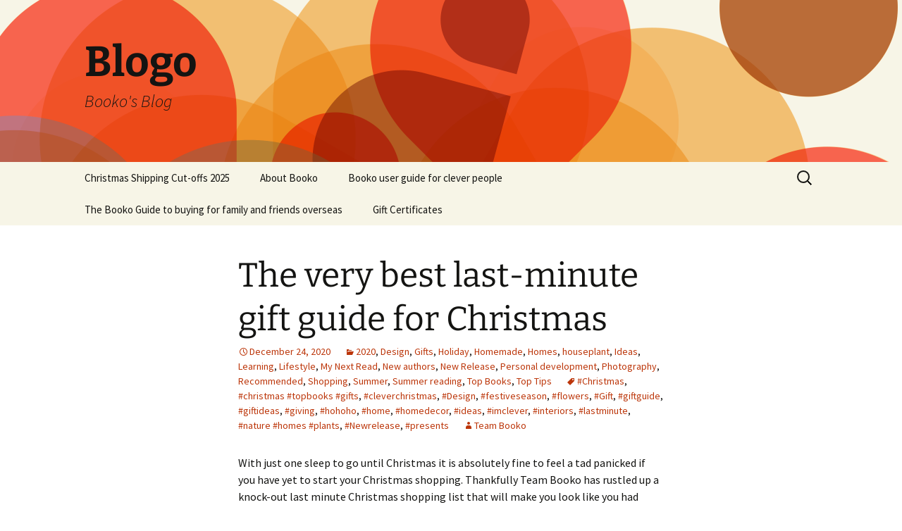

--- FILE ---
content_type: text/html; charset=UTF-8
request_url: https://blog.booko.com.au/2020/12/24/the-very-best-last-minute-gift-guide-for-christmas/
body_size: 14176
content:
<!DOCTYPE html>
<html lang="en-AU">
<head>
	<meta charset="UTF-8">
	<meta name="viewport" content="width=device-width">
	<title>The very best last-minute gift guide for Christmas | Blogo</title>
	<link rel="profile" href="https://gmpg.org/xfn/11">
	<link rel="pingback" href="https://blog.booko.com.au/xmlrpc.php">
	<meta name='robots' content='max-image-preview:large' />
	<style>img:is([sizes="auto" i], [sizes^="auto," i]) { contain-intrinsic-size: 3000px 1500px }</style>
	<link rel="alternate" type="application/rss+xml" title="Blogo &raquo; Feed" href="https://blog.booko.com.au/feed/" />
<link rel="alternate" type="application/rss+xml" title="Blogo &raquo; Comments Feed" href="https://blog.booko.com.au/comments/feed/" />
<script>
window._wpemojiSettings = {"baseUrl":"https:\/\/s.w.org\/images\/core\/emoji\/16.0.1\/72x72\/","ext":".png","svgUrl":"https:\/\/s.w.org\/images\/core\/emoji\/16.0.1\/svg\/","svgExt":".svg","source":{"concatemoji":"https:\/\/blog.booko.com.au\/wp-includes\/js\/wp-emoji-release.min.js?ver=6.8.3"}};
/*! This file is auto-generated */
!function(s,n){var o,i,e;function c(e){try{var t={supportTests:e,timestamp:(new Date).valueOf()};sessionStorage.setItem(o,JSON.stringify(t))}catch(e){}}function p(e,t,n){e.clearRect(0,0,e.canvas.width,e.canvas.height),e.fillText(t,0,0);var t=new Uint32Array(e.getImageData(0,0,e.canvas.width,e.canvas.height).data),a=(e.clearRect(0,0,e.canvas.width,e.canvas.height),e.fillText(n,0,0),new Uint32Array(e.getImageData(0,0,e.canvas.width,e.canvas.height).data));return t.every(function(e,t){return e===a[t]})}function u(e,t){e.clearRect(0,0,e.canvas.width,e.canvas.height),e.fillText(t,0,0);for(var n=e.getImageData(16,16,1,1),a=0;a<n.data.length;a++)if(0!==n.data[a])return!1;return!0}function f(e,t,n,a){switch(t){case"flag":return n(e,"\ud83c\udff3\ufe0f\u200d\u26a7\ufe0f","\ud83c\udff3\ufe0f\u200b\u26a7\ufe0f")?!1:!n(e,"\ud83c\udde8\ud83c\uddf6","\ud83c\udde8\u200b\ud83c\uddf6")&&!n(e,"\ud83c\udff4\udb40\udc67\udb40\udc62\udb40\udc65\udb40\udc6e\udb40\udc67\udb40\udc7f","\ud83c\udff4\u200b\udb40\udc67\u200b\udb40\udc62\u200b\udb40\udc65\u200b\udb40\udc6e\u200b\udb40\udc67\u200b\udb40\udc7f");case"emoji":return!a(e,"\ud83e\udedf")}return!1}function g(e,t,n,a){var r="undefined"!=typeof WorkerGlobalScope&&self instanceof WorkerGlobalScope?new OffscreenCanvas(300,150):s.createElement("canvas"),o=r.getContext("2d",{willReadFrequently:!0}),i=(o.textBaseline="top",o.font="600 32px Arial",{});return e.forEach(function(e){i[e]=t(o,e,n,a)}),i}function t(e){var t=s.createElement("script");t.src=e,t.defer=!0,s.head.appendChild(t)}"undefined"!=typeof Promise&&(o="wpEmojiSettingsSupports",i=["flag","emoji"],n.supports={everything:!0,everythingExceptFlag:!0},e=new Promise(function(e){s.addEventListener("DOMContentLoaded",e,{once:!0})}),new Promise(function(t){var n=function(){try{var e=JSON.parse(sessionStorage.getItem(o));if("object"==typeof e&&"number"==typeof e.timestamp&&(new Date).valueOf()<e.timestamp+604800&&"object"==typeof e.supportTests)return e.supportTests}catch(e){}return null}();if(!n){if("undefined"!=typeof Worker&&"undefined"!=typeof OffscreenCanvas&&"undefined"!=typeof URL&&URL.createObjectURL&&"undefined"!=typeof Blob)try{var e="postMessage("+g.toString()+"("+[JSON.stringify(i),f.toString(),p.toString(),u.toString()].join(",")+"));",a=new Blob([e],{type:"text/javascript"}),r=new Worker(URL.createObjectURL(a),{name:"wpTestEmojiSupports"});return void(r.onmessage=function(e){c(n=e.data),r.terminate(),t(n)})}catch(e){}c(n=g(i,f,p,u))}t(n)}).then(function(e){for(var t in e)n.supports[t]=e[t],n.supports.everything=n.supports.everything&&n.supports[t],"flag"!==t&&(n.supports.everythingExceptFlag=n.supports.everythingExceptFlag&&n.supports[t]);n.supports.everythingExceptFlag=n.supports.everythingExceptFlag&&!n.supports.flag,n.DOMReady=!1,n.readyCallback=function(){n.DOMReady=!0}}).then(function(){return e}).then(function(){var e;n.supports.everything||(n.readyCallback(),(e=n.source||{}).concatemoji?t(e.concatemoji):e.wpemoji&&e.twemoji&&(t(e.twemoji),t(e.wpemoji)))}))}((window,document),window._wpemojiSettings);
</script>
<style id='wp-emoji-styles-inline-css'>

	img.wp-smiley, img.emoji {
		display: inline !important;
		border: none !important;
		box-shadow: none !important;
		height: 1em !important;
		width: 1em !important;
		margin: 0 0.07em !important;
		vertical-align: -0.1em !important;
		background: none !important;
		padding: 0 !important;
	}
</style>
<link rel='stylesheet' id='wp-block-library-css' href='https://blog.booko.com.au/wp-includes/css/dist/block-library/style.min.css?ver=6.8.3' media='all' />
<style id='wp-block-library-theme-inline-css'>
.wp-block-audio :where(figcaption){color:#555;font-size:13px;text-align:center}.is-dark-theme .wp-block-audio :where(figcaption){color:#ffffffa6}.wp-block-audio{margin:0 0 1em}.wp-block-code{border:1px solid #ccc;border-radius:4px;font-family:Menlo,Consolas,monaco,monospace;padding:.8em 1em}.wp-block-embed :where(figcaption){color:#555;font-size:13px;text-align:center}.is-dark-theme .wp-block-embed :where(figcaption){color:#ffffffa6}.wp-block-embed{margin:0 0 1em}.blocks-gallery-caption{color:#555;font-size:13px;text-align:center}.is-dark-theme .blocks-gallery-caption{color:#ffffffa6}:root :where(.wp-block-image figcaption){color:#555;font-size:13px;text-align:center}.is-dark-theme :root :where(.wp-block-image figcaption){color:#ffffffa6}.wp-block-image{margin:0 0 1em}.wp-block-pullquote{border-bottom:4px solid;border-top:4px solid;color:currentColor;margin-bottom:1.75em}.wp-block-pullquote cite,.wp-block-pullquote footer,.wp-block-pullquote__citation{color:currentColor;font-size:.8125em;font-style:normal;text-transform:uppercase}.wp-block-quote{border-left:.25em solid;margin:0 0 1.75em;padding-left:1em}.wp-block-quote cite,.wp-block-quote footer{color:currentColor;font-size:.8125em;font-style:normal;position:relative}.wp-block-quote:where(.has-text-align-right){border-left:none;border-right:.25em solid;padding-left:0;padding-right:1em}.wp-block-quote:where(.has-text-align-center){border:none;padding-left:0}.wp-block-quote.is-large,.wp-block-quote.is-style-large,.wp-block-quote:where(.is-style-plain){border:none}.wp-block-search .wp-block-search__label{font-weight:700}.wp-block-search__button{border:1px solid #ccc;padding:.375em .625em}:where(.wp-block-group.has-background){padding:1.25em 2.375em}.wp-block-separator.has-css-opacity{opacity:.4}.wp-block-separator{border:none;border-bottom:2px solid;margin-left:auto;margin-right:auto}.wp-block-separator.has-alpha-channel-opacity{opacity:1}.wp-block-separator:not(.is-style-wide):not(.is-style-dots){width:100px}.wp-block-separator.has-background:not(.is-style-dots){border-bottom:none;height:1px}.wp-block-separator.has-background:not(.is-style-wide):not(.is-style-dots){height:2px}.wp-block-table{margin:0 0 1em}.wp-block-table td,.wp-block-table th{word-break:normal}.wp-block-table :where(figcaption){color:#555;font-size:13px;text-align:center}.is-dark-theme .wp-block-table :where(figcaption){color:#ffffffa6}.wp-block-video :where(figcaption){color:#555;font-size:13px;text-align:center}.is-dark-theme .wp-block-video :where(figcaption){color:#ffffffa6}.wp-block-video{margin:0 0 1em}:root :where(.wp-block-template-part.has-background){margin-bottom:0;margin-top:0;padding:1.25em 2.375em}
</style>
<style id='classic-theme-styles-inline-css'>
/*! This file is auto-generated */
.wp-block-button__link{color:#fff;background-color:#32373c;border-radius:9999px;box-shadow:none;text-decoration:none;padding:calc(.667em + 2px) calc(1.333em + 2px);font-size:1.125em}.wp-block-file__button{background:#32373c;color:#fff;text-decoration:none}
</style>
<style id='global-styles-inline-css'>
:root{--wp--preset--aspect-ratio--square: 1;--wp--preset--aspect-ratio--4-3: 4/3;--wp--preset--aspect-ratio--3-4: 3/4;--wp--preset--aspect-ratio--3-2: 3/2;--wp--preset--aspect-ratio--2-3: 2/3;--wp--preset--aspect-ratio--16-9: 16/9;--wp--preset--aspect-ratio--9-16: 9/16;--wp--preset--color--black: #000000;--wp--preset--color--cyan-bluish-gray: #abb8c3;--wp--preset--color--white: #fff;--wp--preset--color--pale-pink: #f78da7;--wp--preset--color--vivid-red: #cf2e2e;--wp--preset--color--luminous-vivid-orange: #ff6900;--wp--preset--color--luminous-vivid-amber: #fcb900;--wp--preset--color--light-green-cyan: #7bdcb5;--wp--preset--color--vivid-green-cyan: #00d084;--wp--preset--color--pale-cyan-blue: #8ed1fc;--wp--preset--color--vivid-cyan-blue: #0693e3;--wp--preset--color--vivid-purple: #9b51e0;--wp--preset--color--dark-gray: #141412;--wp--preset--color--red: #bc360a;--wp--preset--color--medium-orange: #db572f;--wp--preset--color--light-orange: #ea9629;--wp--preset--color--yellow: #fbca3c;--wp--preset--color--dark-brown: #220e10;--wp--preset--color--medium-brown: #722d19;--wp--preset--color--light-brown: #eadaa6;--wp--preset--color--beige: #e8e5ce;--wp--preset--color--off-white: #f7f5e7;--wp--preset--gradient--vivid-cyan-blue-to-vivid-purple: linear-gradient(135deg,rgba(6,147,227,1) 0%,rgb(155,81,224) 100%);--wp--preset--gradient--light-green-cyan-to-vivid-green-cyan: linear-gradient(135deg,rgb(122,220,180) 0%,rgb(0,208,130) 100%);--wp--preset--gradient--luminous-vivid-amber-to-luminous-vivid-orange: linear-gradient(135deg,rgba(252,185,0,1) 0%,rgba(255,105,0,1) 100%);--wp--preset--gradient--luminous-vivid-orange-to-vivid-red: linear-gradient(135deg,rgba(255,105,0,1) 0%,rgb(207,46,46) 100%);--wp--preset--gradient--very-light-gray-to-cyan-bluish-gray: linear-gradient(135deg,rgb(238,238,238) 0%,rgb(169,184,195) 100%);--wp--preset--gradient--cool-to-warm-spectrum: linear-gradient(135deg,rgb(74,234,220) 0%,rgb(151,120,209) 20%,rgb(207,42,186) 40%,rgb(238,44,130) 60%,rgb(251,105,98) 80%,rgb(254,248,76) 100%);--wp--preset--gradient--blush-light-purple: linear-gradient(135deg,rgb(255,206,236) 0%,rgb(152,150,240) 100%);--wp--preset--gradient--blush-bordeaux: linear-gradient(135deg,rgb(254,205,165) 0%,rgb(254,45,45) 50%,rgb(107,0,62) 100%);--wp--preset--gradient--luminous-dusk: linear-gradient(135deg,rgb(255,203,112) 0%,rgb(199,81,192) 50%,rgb(65,88,208) 100%);--wp--preset--gradient--pale-ocean: linear-gradient(135deg,rgb(255,245,203) 0%,rgb(182,227,212) 50%,rgb(51,167,181) 100%);--wp--preset--gradient--electric-grass: linear-gradient(135deg,rgb(202,248,128) 0%,rgb(113,206,126) 100%);--wp--preset--gradient--midnight: linear-gradient(135deg,rgb(2,3,129) 0%,rgb(40,116,252) 100%);--wp--preset--gradient--autumn-brown: linear-gradient(135deg, rgba(226,45,15,1) 0%, rgba(158,25,13,1) 100%);--wp--preset--gradient--sunset-yellow: linear-gradient(135deg, rgba(233,139,41,1) 0%, rgba(238,179,95,1) 100%);--wp--preset--gradient--light-sky: linear-gradient(135deg,rgba(228,228,228,1.0) 0%,rgba(208,225,252,1.0) 100%);--wp--preset--gradient--dark-sky: linear-gradient(135deg,rgba(0,0,0,1.0) 0%,rgba(56,61,69,1.0) 100%);--wp--preset--font-size--small: 13px;--wp--preset--font-size--medium: 20px;--wp--preset--font-size--large: 36px;--wp--preset--font-size--x-large: 42px;--wp--preset--spacing--20: 0.44rem;--wp--preset--spacing--30: 0.67rem;--wp--preset--spacing--40: 1rem;--wp--preset--spacing--50: 1.5rem;--wp--preset--spacing--60: 2.25rem;--wp--preset--spacing--70: 3.38rem;--wp--preset--spacing--80: 5.06rem;--wp--preset--shadow--natural: 6px 6px 9px rgba(0, 0, 0, 0.2);--wp--preset--shadow--deep: 12px 12px 50px rgba(0, 0, 0, 0.4);--wp--preset--shadow--sharp: 6px 6px 0px rgba(0, 0, 0, 0.2);--wp--preset--shadow--outlined: 6px 6px 0px -3px rgba(255, 255, 255, 1), 6px 6px rgba(0, 0, 0, 1);--wp--preset--shadow--crisp: 6px 6px 0px rgba(0, 0, 0, 1);}:where(.is-layout-flex){gap: 0.5em;}:where(.is-layout-grid){gap: 0.5em;}body .is-layout-flex{display: flex;}.is-layout-flex{flex-wrap: wrap;align-items: center;}.is-layout-flex > :is(*, div){margin: 0;}body .is-layout-grid{display: grid;}.is-layout-grid > :is(*, div){margin: 0;}:where(.wp-block-columns.is-layout-flex){gap: 2em;}:where(.wp-block-columns.is-layout-grid){gap: 2em;}:where(.wp-block-post-template.is-layout-flex){gap: 1.25em;}:where(.wp-block-post-template.is-layout-grid){gap: 1.25em;}.has-black-color{color: var(--wp--preset--color--black) !important;}.has-cyan-bluish-gray-color{color: var(--wp--preset--color--cyan-bluish-gray) !important;}.has-white-color{color: var(--wp--preset--color--white) !important;}.has-pale-pink-color{color: var(--wp--preset--color--pale-pink) !important;}.has-vivid-red-color{color: var(--wp--preset--color--vivid-red) !important;}.has-luminous-vivid-orange-color{color: var(--wp--preset--color--luminous-vivid-orange) !important;}.has-luminous-vivid-amber-color{color: var(--wp--preset--color--luminous-vivid-amber) !important;}.has-light-green-cyan-color{color: var(--wp--preset--color--light-green-cyan) !important;}.has-vivid-green-cyan-color{color: var(--wp--preset--color--vivid-green-cyan) !important;}.has-pale-cyan-blue-color{color: var(--wp--preset--color--pale-cyan-blue) !important;}.has-vivid-cyan-blue-color{color: var(--wp--preset--color--vivid-cyan-blue) !important;}.has-vivid-purple-color{color: var(--wp--preset--color--vivid-purple) !important;}.has-black-background-color{background-color: var(--wp--preset--color--black) !important;}.has-cyan-bluish-gray-background-color{background-color: var(--wp--preset--color--cyan-bluish-gray) !important;}.has-white-background-color{background-color: var(--wp--preset--color--white) !important;}.has-pale-pink-background-color{background-color: var(--wp--preset--color--pale-pink) !important;}.has-vivid-red-background-color{background-color: var(--wp--preset--color--vivid-red) !important;}.has-luminous-vivid-orange-background-color{background-color: var(--wp--preset--color--luminous-vivid-orange) !important;}.has-luminous-vivid-amber-background-color{background-color: var(--wp--preset--color--luminous-vivid-amber) !important;}.has-light-green-cyan-background-color{background-color: var(--wp--preset--color--light-green-cyan) !important;}.has-vivid-green-cyan-background-color{background-color: var(--wp--preset--color--vivid-green-cyan) !important;}.has-pale-cyan-blue-background-color{background-color: var(--wp--preset--color--pale-cyan-blue) !important;}.has-vivid-cyan-blue-background-color{background-color: var(--wp--preset--color--vivid-cyan-blue) !important;}.has-vivid-purple-background-color{background-color: var(--wp--preset--color--vivid-purple) !important;}.has-black-border-color{border-color: var(--wp--preset--color--black) !important;}.has-cyan-bluish-gray-border-color{border-color: var(--wp--preset--color--cyan-bluish-gray) !important;}.has-white-border-color{border-color: var(--wp--preset--color--white) !important;}.has-pale-pink-border-color{border-color: var(--wp--preset--color--pale-pink) !important;}.has-vivid-red-border-color{border-color: var(--wp--preset--color--vivid-red) !important;}.has-luminous-vivid-orange-border-color{border-color: var(--wp--preset--color--luminous-vivid-orange) !important;}.has-luminous-vivid-amber-border-color{border-color: var(--wp--preset--color--luminous-vivid-amber) !important;}.has-light-green-cyan-border-color{border-color: var(--wp--preset--color--light-green-cyan) !important;}.has-vivid-green-cyan-border-color{border-color: var(--wp--preset--color--vivid-green-cyan) !important;}.has-pale-cyan-blue-border-color{border-color: var(--wp--preset--color--pale-cyan-blue) !important;}.has-vivid-cyan-blue-border-color{border-color: var(--wp--preset--color--vivid-cyan-blue) !important;}.has-vivid-purple-border-color{border-color: var(--wp--preset--color--vivid-purple) !important;}.has-vivid-cyan-blue-to-vivid-purple-gradient-background{background: var(--wp--preset--gradient--vivid-cyan-blue-to-vivid-purple) !important;}.has-light-green-cyan-to-vivid-green-cyan-gradient-background{background: var(--wp--preset--gradient--light-green-cyan-to-vivid-green-cyan) !important;}.has-luminous-vivid-amber-to-luminous-vivid-orange-gradient-background{background: var(--wp--preset--gradient--luminous-vivid-amber-to-luminous-vivid-orange) !important;}.has-luminous-vivid-orange-to-vivid-red-gradient-background{background: var(--wp--preset--gradient--luminous-vivid-orange-to-vivid-red) !important;}.has-very-light-gray-to-cyan-bluish-gray-gradient-background{background: var(--wp--preset--gradient--very-light-gray-to-cyan-bluish-gray) !important;}.has-cool-to-warm-spectrum-gradient-background{background: var(--wp--preset--gradient--cool-to-warm-spectrum) !important;}.has-blush-light-purple-gradient-background{background: var(--wp--preset--gradient--blush-light-purple) !important;}.has-blush-bordeaux-gradient-background{background: var(--wp--preset--gradient--blush-bordeaux) !important;}.has-luminous-dusk-gradient-background{background: var(--wp--preset--gradient--luminous-dusk) !important;}.has-pale-ocean-gradient-background{background: var(--wp--preset--gradient--pale-ocean) !important;}.has-electric-grass-gradient-background{background: var(--wp--preset--gradient--electric-grass) !important;}.has-midnight-gradient-background{background: var(--wp--preset--gradient--midnight) !important;}.has-small-font-size{font-size: var(--wp--preset--font-size--small) !important;}.has-medium-font-size{font-size: var(--wp--preset--font-size--medium) !important;}.has-large-font-size{font-size: var(--wp--preset--font-size--large) !important;}.has-x-large-font-size{font-size: var(--wp--preset--font-size--x-large) !important;}
:where(.wp-block-post-template.is-layout-flex){gap: 1.25em;}:where(.wp-block-post-template.is-layout-grid){gap: 1.25em;}
:where(.wp-block-columns.is-layout-flex){gap: 2em;}:where(.wp-block-columns.is-layout-grid){gap: 2em;}
:root :where(.wp-block-pullquote){font-size: 1.5em;line-height: 1.6;}
</style>
<link rel='stylesheet' id='twentythirteen-fonts-css' href='https://blog.booko.com.au/wp-content/themes/twentythirteen/fonts/source-sans-pro-plus-bitter.css?ver=20230328' media='all' />
<link rel='stylesheet' id='genericons-css' href='https://blog.booko.com.au/wp-content/themes/twentythirteen/genericons/genericons.css?ver=3.0.3' media='all' />
<link rel='stylesheet' id='twentythirteen-style-css' href='https://blog.booko.com.au/wp-content/themes/twentythirteen/style.css?ver=20240716' media='all' />
<link rel='stylesheet' id='twentythirteen-block-style-css' href='https://blog.booko.com.au/wp-content/themes/twentythirteen/css/blocks.css?ver=20240520' media='all' />
<script src="https://blog.booko.com.au/wp-includes/js/jquery/jquery.min.js?ver=3.7.1" id="jquery-core-js"></script>
<script src="https://blog.booko.com.au/wp-includes/js/jquery/jquery-migrate.min.js?ver=3.4.1" id="jquery-migrate-js"></script>
<script src="https://blog.booko.com.au/wp-content/themes/twentythirteen/js/functions.js?ver=20230526" id="twentythirteen-script-js" defer data-wp-strategy="defer"></script>
<link rel="https://api.w.org/" href="https://blog.booko.com.au/wp-json/" /><link rel="alternate" title="JSON" type="application/json" href="https://blog.booko.com.au/wp-json/wp/v2/posts/7449" /><link rel="EditURI" type="application/rsd+xml" title="RSD" href="https://blog.booko.com.au/xmlrpc.php?rsd" />
<meta name="generator" content="WordPress 6.8.3" />
<link rel="canonical" href="https://blog.booko.com.au/2020/12/24/the-very-best-last-minute-gift-guide-for-christmas/" />
<link rel='shortlink' href='https://blog.booko.com.au/?p=7449' />
<link rel="alternate" title="oEmbed (JSON)" type="application/json+oembed" href="https://blog.booko.com.au/wp-json/oembed/1.0/embed?url=https%3A%2F%2Fblog.booko.com.au%2F2020%2F12%2F24%2Fthe-very-best-last-minute-gift-guide-for-christmas%2F" />
<link rel="alternate" title="oEmbed (XML)" type="text/xml+oembed" href="https://blog.booko.com.au/wp-json/oembed/1.0/embed?url=https%3A%2F%2Fblog.booko.com.au%2F2020%2F12%2F24%2Fthe-very-best-last-minute-gift-guide-for-christmas%2F&#038;format=xml" />
<link rel="alternate" type="application/feed+json" title="Blogo &raquo; JSON Feed" href="https://blog.booko.com.au/feed/json/" />
	<style type="text/css" id="twentythirteen-header-css">
		.site-header {
		background: url(https://blog.booko.com.au/wp-content/themes/twentythirteen/images/headers/circle.png) no-repeat scroll top;
		background-size: 1600px auto;
	}
	@media (max-width: 767px) {
		.site-header {
			background-size: 768px auto;
		}
	}
	@media (max-width: 359px) {
		.site-header {
			background-size: 360px auto;
		}
	}
			</style>
	<link rel="icon" href="https://blog.booko.com.au/wp-content/uploads/2017/08/cropped-favicon-32x32.png" sizes="32x32" />
<link rel="icon" href="https://blog.booko.com.au/wp-content/uploads/2017/08/cropped-favicon-192x192.png" sizes="192x192" />
<link rel="apple-touch-icon" href="https://blog.booko.com.au/wp-content/uploads/2017/08/cropped-favicon-180x180.png" />
<meta name="msapplication-TileImage" content="https://blog.booko.com.au/wp-content/uploads/2017/08/cropped-favicon-270x270.png" />
</head>

<body class="wp-singular post-template-default single single-post postid-7449 single-format-standard wp-embed-responsive wp-theme-twentythirteen">
		<div id="page" class="hfeed site">
		<header id="masthead" class="site-header">
			<a class="home-link" href="https://blog.booko.com.au/" rel="home">
				<h1 class="site-title">Blogo</h1>
				<h2 class="site-description">Booko&#039;s Blog</h2>
			</a>

			<div id="navbar" class="navbar">
				<nav id="site-navigation" class="navigation main-navigation">
					<button class="menu-toggle">Menu</button>
					<a class="screen-reader-text skip-link" href="#content">
						Skip to content					</a>
					<div id="primary-menu" class="nav-menu"><ul>
<li class="page_item page-item-10819"><a href="https://blog.booko.com.au/shipping-cutoffs-2022/">Christmas Shipping Cut-offs 2025</a></li>
<li class="page_item page-item-15"><a href="https://blog.booko.com.au/about-booko/">About Booko</a></li>
<li class="page_item page-item-4857"><a href="https://blog.booko.com.au/the-best-way-to-use-booko-a-guide-for-clever-people/">Booko user guide for clever people</a></li>
<li class="page_item page-item-1198"><a href="https://blog.booko.com.au/the-booko-guide-to-buying-for-family-and-friends-overseas/">The Booko Guide to buying for family and friends overseas</a></li>
<li class="page_item page-item-1352"><a href="https://blog.booko.com.au/gift-certificates/">Gift Certificates</a></li>
</ul></div>
					<form role="search" method="get" class="search-form" action="https://blog.booko.com.au/">
				<label>
					<span class="screen-reader-text">Search for:</span>
					<input type="search" class="search-field" placeholder="Search &hellip;" value="" name="s" />
				</label>
				<input type="submit" class="search-submit" value="Search" />
			</form>				</nav><!-- #site-navigation -->
			</div><!-- #navbar -->
		</header><!-- #masthead -->

		<div id="main" class="site-main">

	<div id="primary" class="content-area">
		<div id="content" class="site-content" role="main">

			
				
<article id="post-7449" class="post-7449 post type-post status-publish format-standard hentry category-844 category-design category-gifts category-holiday category-homemade category-homes category-houseplant category-ideas category-learning category-lifestyle category-my-next-read category-new-authors category-new-release category-self-help category-photography category-recommended category-shopping category-summer category-summer-reading category-top-books category-top-tips tag-christmas tag-christmas-topbooks-gifts tag-cleverchristmas tag-design tag-festiveseason tag-flowers tag-gift tag-giftguide tag-giftideas tag-giving tag-hohoho tag-home tag-homedecor tag-ideas tag-imclever tag-interiors tag-lastminute tag-nature-homes-plants tag-newrelease tag-presents">
	<header class="entry-header">
		
				<h1 class="entry-title">The very best last-minute gift guide for Christmas</h1>
		
		<div class="entry-meta">
			<span class="date"><a href="https://blog.booko.com.au/2020/12/24/the-very-best-last-minute-gift-guide-for-christmas/" title="Permalink to The very best last-minute gift guide for Christmas" rel="bookmark"><time class="entry-date" datetime="2020-12-24T06:06:28+10:00">December 24, 2020</time></a></span><span class="categories-links"><a href="https://blog.booko.com.au/category/2020/" rel="category tag">2020</a>, <a href="https://blog.booko.com.au/category/design/" rel="category tag">Design</a>, <a href="https://blog.booko.com.au/category/gifts/" rel="category tag">Gifts</a>, <a href="https://blog.booko.com.au/category/holiday/" rel="category tag">Holiday</a>, <a href="https://blog.booko.com.au/category/homemade/" rel="category tag">Homemade</a>, <a href="https://blog.booko.com.au/category/homes/" rel="category tag">Homes</a>, <a href="https://blog.booko.com.au/category/houseplant/" rel="category tag">houseplant</a>, <a href="https://blog.booko.com.au/category/ideas/" rel="category tag">Ideas</a>, <a href="https://blog.booko.com.au/category/learning/" rel="category tag">Learning</a>, <a href="https://blog.booko.com.au/category/self-help/lifestyle/" rel="category tag">Lifestyle</a>, <a href="https://blog.booko.com.au/category/my-next-read/" rel="category tag">My Next Read</a>, <a href="https://blog.booko.com.au/category/new-authors/" rel="category tag">New authors</a>, <a href="https://blog.booko.com.au/category/new-release/" rel="category tag">New Release</a>, <a href="https://blog.booko.com.au/category/self-help/" rel="category tag">Personal development</a>, <a href="https://blog.booko.com.au/category/photography/" rel="category tag">Photography</a>, <a href="https://blog.booko.com.au/category/recommended/" rel="category tag">Recommended</a>, <a href="https://blog.booko.com.au/category/shopping/" rel="category tag">Shopping</a>, <a href="https://blog.booko.com.au/category/summer/" rel="category tag">Summer</a>, <a href="https://blog.booko.com.au/category/summer-reading/" rel="category tag">Summer reading</a>, <a href="https://blog.booko.com.au/category/top-books/" rel="category tag">Top Books</a>, <a href="https://blog.booko.com.au/category/top-tips/" rel="category tag">Top Tips</a></span><span class="tags-links"><a href="https://blog.booko.com.au/tag/christmas/" rel="tag">#Christmas</a>, <a href="https://blog.booko.com.au/tag/christmas-topbooks-gifts/" rel="tag">#christmas #topbooks #gifts</a>, <a href="https://blog.booko.com.au/tag/cleverchristmas/" rel="tag">#cleverchristmas</a>, <a href="https://blog.booko.com.au/tag/design/" rel="tag">#Design</a>, <a href="https://blog.booko.com.au/tag/festiveseason/" rel="tag">#festiveseason</a>, <a href="https://blog.booko.com.au/tag/flowers/" rel="tag">#flowers</a>, <a href="https://blog.booko.com.au/tag/gift/" rel="tag">#Gift</a>, <a href="https://blog.booko.com.au/tag/giftguide/" rel="tag">#giftguide</a>, <a href="https://blog.booko.com.au/tag/giftideas/" rel="tag">#giftideas</a>, <a href="https://blog.booko.com.au/tag/giving/" rel="tag">#giving</a>, <a href="https://blog.booko.com.au/tag/hohoho/" rel="tag">#hohoho</a>, <a href="https://blog.booko.com.au/tag/home/" rel="tag">#home</a>, <a href="https://blog.booko.com.au/tag/homedecor/" rel="tag">#homedecor</a>, <a href="https://blog.booko.com.au/tag/ideas/" rel="tag">#ideas</a>, <a href="https://blog.booko.com.au/tag/imclever/" rel="tag">#imclever</a>, <a href="https://blog.booko.com.au/tag/interiors/" rel="tag">#interiors</a>, <a href="https://blog.booko.com.au/tag/lastminute/" rel="tag">#lastminute</a>, <a href="https://blog.booko.com.au/tag/nature-homes-plants/" rel="tag">#nature #homes #plants</a>, <a href="https://blog.booko.com.au/tag/newrelease/" rel="tag">#Newrelease</a>, <a href="https://blog.booko.com.au/tag/presents/" rel="tag">#presents</a></span><span class="author vcard"><a class="url fn n" href="https://blog.booko.com.au/author/marie/" title="View all posts by Team Booko" rel="author">Team Booko</a></span>					</div><!-- .entry-meta -->
	</header><!-- .entry-header -->

		<div class="entry-content">
		
<p>With just one sleep to go until Christmas it is absolutely fine to feel a tad panicked if you have yet to start your Christmas shopping. Thankfully Team Booko has rustled up a knock-out last minute Christmas shopping list that will make you look like you had planned gifts long ago along with a few ways of ensuring their gift arrives before Christmas lunch.&nbsp;</p>



<p>Audio books, e-books and vouchers can all be sent immediately so if you fancy opting for the fastest gifts then you can just alter the version of the book by clicking on the little blue edition button below the title. Here’s a handy little pic for you where we have circled the other editions available.&nbsp;</p>



<div class="wp-block-image"><figure class="aligncenter size-large is-resized"><a href="https://blog.booko.com.au/wp-content/uploads/2020/12/Booko-Other-Editions.jpg"><img fetchpriority="high" decoding="async" src="https://blog.booko.com.au/wp-content/uploads/2020/12/Booko-Other-Editions-1024x1024.jpg" alt="" class="wp-image-7451" width="512" height="512" srcset="https://blog.booko.com.au/wp-content/uploads/2020/12/Booko-Other-Editions-1024x1024.jpg 1024w, https://blog.booko.com.au/wp-content/uploads/2020/12/Booko-Other-Editions-300x300.jpg 300w, https://blog.booko.com.au/wp-content/uploads/2020/12/Booko-Other-Editions-150x150.jpg 150w, https://blog.booko.com.au/wp-content/uploads/2020/12/Booko-Other-Editions-768x768.jpg 768w, https://blog.booko.com.au/wp-content/uploads/2020/12/Booko-Other-Editions.jpg 1080w" sizes="(max-width: 512px) 100vw, 512px" /></a></figure></div>



<p></p>



<p>If the idea of choosing is all too much, or the recipient is slightly tricky to buy for, then a gift voucher is a fabulous option. Click through <strong><a href="https://blog.booko.com.au/gift-certificates/?utm_source=blog&amp;utm_campaign=lastminute2020">here</a></strong> for our guide to gift vouchers &#8211; they also make lovely gifts for those hosting the festive meal (especially when you send them on Boxing Day as a Thank You).&nbsp;</p>



<p>These are our top picks that are sure to delight this Christmas.&nbsp;</p>



<div style="height:36px" aria-hidden="true" class="wp-block-spacer"></div>



<div class="wp-block-image"><figure class="alignleft size-large is-resized"><a href="https://booko.com.au/9780593129258/The-Chiffon-Trenches-A-Memoir?utm_source=blog&amp;utm_campaign=lastminute2020"><img decoding="async" src="https://c.booko.info/covers/7f20a3d7abb08295/v/600.jpeg" alt="" width="400" height="600"/></a></figure></div>



<p><strong><a href="https://booko.com.au/9780593129258/The-Chiffon-Trenches-A-Memoir?utm_source=blog&amp;utm_campaign=lastminute2020">The Chiffon Trenches</a> by Andre Leon Talley</strong></p>



<p>Discover what truly happens behind the scenes in the world of high fashion in this detailed, storied memoir from fashion icon and former Vogue creative director André Leon Talley. During André Leon Talley&#8217;s first magazine job assisting Andy Warhol at Interview, a fateful meeting with Karl Lagerfeld began a decade&#8217;s long friendship with the enigmatic, often caustic designer. Propelled into the upper echelons by his knowledge and adoration of fashion, Talley moved to Paris as bureau chief of John Fairchild&#8217;s Women&#8217;s Wear Daily, befriending fashion&#8217;s most important designers. But as Talley made friends, he also made enemies. A racially tinged encounter with a member of the house of Yves Saint Laurent sent him back to New York and into the offices of Vogue under Grace Mirabella. There, he developed an unlikely but intimate friendship with Anna Wintour, and as she rose to the top of Vogue&#8217;s masthead, Talley became the most influential man in fashion. The Chiffon Trenches is a candid look at the who&#8217;s who of the last fifty years of fashion, and proof that fact is always devilishly more fascinating than fiction. André Leon Talley&#8217;s engaging and detailed memoir is his story of surviving and thriving in the notoriously cutthroat fashion industry amidst racism, homophobia, other challenges to become one of the most legendary voices and faces in fashion journalism.</p>



<div style="height:100px" aria-hidden="true" class="wp-block-spacer"></div>



<div class="wp-block-image"><figure class="alignright size-large is-resized"><a href="https://booko.com.au/9781579659844/The-Kinfolk-Garden-How-to-Live-with-Nature?utm_source=blog&amp;utm_campaign=lastminute2020"><img decoding="async" src="https://c.booko.info/covers/3f2fa9c9c852d725/v/600.jpeg" alt="" width="400" height="600"/></a></figure></div>



<p><strong><a href="https://booko.com.au/9781579659844/The-Kinfolk-Garden-How-to-Live-with-Nature?utm_source=blog&amp;utm_campaign=lastminute2020">The Kinfolk Garden</a> by John Burns</strong></p>



<p>Since the launch of its magazine in 2011, <a href="https://www.kinfolk.com/">Kinfolk</a> has grown into an internationally recognised brand known for its minimalist aesthetic and strong community of inspiring and influential creatives. Kinfolk have applied this lens to cooking, home design, and work. Now, in The Kinfolk Garden, the team turns its eye to outdoor spaces and the many ways they enhance our lives and help us foster community. With a focus on spaces that bring the outdoors in and the indoors out and people who have found ways to expertly incorporate the natural world into their lives, the book explores the garden as a place for work, play, entertaining, and inspiration. Featuring 30 homeowners and their spaces in locations around the globe, The Kinfolk Garden offers an easy approach to bringing nature home.</p>



<div style="height:100px" aria-hidden="true" class="wp-block-spacer"></div>



<div class="wp-block-image"><figure class="alignleft size-large is-resized"><a href="https://booko.com.au/9781419742804/Live-Beautiful?utm_source=blog&amp;utm_campaign=lastminute2020"><img loading="lazy" decoding="async" src="https://c.booko.info/covers/d6e3477f51560733/v/600.jpeg" alt="" width="400" height="500"/></a></figure></div>



<p><strong><a href="https://booko.com.au/9781419742804/Live-Beautiful?utm_source=blog&amp;utm_campaign=lastminute2020">Live Beautiful </a>by Athena Calderone</strong></p>



<p>From celebrated design expert and interior designer Athena Calderone, a look into how creatives decorate their spaces. Beautiful design isn&#8217;t just pleasant to look at; it improves the quality of our lives. In Live Beautiful, the highly anticipated design book by Athena Calderone, the EyeSwoon creator taps into her international network of interior decorators, fashion designers, and tastemakers to reveal how carefully crafted interiors come together. She also opens the doors to two of her own residences. With each homeowner, Calderone explores the initial spark of inspiration that incited their design journey. She then breaks down the details of the rooms-like layered textures and patterns, collected pieces, and customised vignettes, and offers helpful tips on how to bring these elevated elements into your own space. Filled with gorgeous photography by Nicole Franzen, Live Beautiful is both a showpiece of exquisite design and a guide to creating a home that&#8217;s thoughtfully put together.</p>



<div style="height:100px" aria-hidden="true" class="wp-block-spacer"></div>



<div class="wp-block-image"><figure class="alignright size-large is-resized"><a href="https://booko.com.au/9780785233879/Make-Life-Beautiful?utm_source=blog&amp;utm_campaign=lastminute2020"><img loading="lazy" decoding="async" src="https://c.booko.info/covers/adff8e292e1ea1d6/v/600.jpeg" alt="" width="400" height="600"/></a></figure></div>



<p><strong><a href="https://booko.com.au/9780785233879/Make-Life-Beautiful?utm_source=blog&amp;utm_campaign=lastminute2020">Make Life Beautiful </a>by Syd and Shea McGee</strong></p>



<p>Who doesn&#8217;t want to live a beautiful life? For the one million-plus followers who turn to Syd and Shea McGee for advice on building a beautiful home and life, Make Life Beautiful is a behind-the-scenes look into how the couple transformed Shea&#8217;s small room of fabric samples and big dream of becoming a designer into one of the most successful and fastest-growing interior design businesses in America. Both long-time and new fans will not only gain insight into how the McGees built such a successful company but also be inspired to apply design principles to their lives. Inspirational topics to help readers build an authentic life include, renovate your life, visualise the outcome, listen to your gut and elevate the everyday. It’s a wonderfully friendly read packed with helpful information for the budding designer.&nbsp;</p>



<div style="height:100px" aria-hidden="true" class="wp-block-spacer"></div>



<div class="wp-block-image"><figure class="alignleft size-large is-resized"><a href="https://booko.com.au/9781784727161/The-Home-Edit-Life-The-Complete-Guide-to-Organizing-Absolutely-Everything-at-Work-at-Home-and-On-the-Go?utm_source=blog&amp;utm_campaign=lastminute2020"><img loading="lazy" decoding="async" src="https://c.booko.info/covers/7a67ac7757b4578f/v/600.jpeg" alt="" width="400" height="600"/></a></figure></div>



<p><strong><a href="https://booko.com.au/9781784727161/The-Home-Edit-Life-The-Complete-Guide-to-Organizing-Absolutely-Everything-at-Work-at-Home-and-On-the-Go?utm_source=blog&amp;utm_campaign=lastminute2020">The Home Edit Life</a> by Clea Shearer and Joanna Teplin</strong></p>



<p>Buying a gift for someone who is house-proud? Clea Shearer and Joanna Teplin are back again to bring both function and beauty to your everyday life. In The Home Edit Life they show you how to contain the chaos when it comes to absolutely everything: your work, travel, kids, pets and more. Because the truth is, you don&#8217;t have to live like a minimalist to feel happy and calm. The Home Edit mentality is all about embracing your life, whether you&#8217;re a busy person, a jetsetter &#8211; or both! You simply need to know how to set up a system that works for you so you&#8217;ll maintain it for the long run. Get to know your organising style, learn how to tailor it to your habits and, best of all, leave the guilt behind when it comes to owning things.<br></p>



<div style="height:100px" aria-hidden="true" class="wp-block-spacer"></div>



<div class="wp-block-image"><figure class="alignright size-large is-resized"><a href="https://booko.com.au/9781715234188/The-Naked-House?utm_source=blog&amp;utm_campaign=lastminute2020"><img loading="lazy" decoding="async" src="https://c.booko.info/covers/88a21b5f061cdf70/v/600.jpeg" alt="" width="400" height="500"/></a></figure></div>



<p><strong><a href="https://booko.com.au/9781715234188/The-Naked-House?utm_source=blog&amp;utm_campaign=lastminute2020">The Naked House</a> by Mollie Player</strong></p>



<p>This one is for the minimalists you know. The solution is almost always fewer things. That&#8217;s the Naked House philosophy in a nutshell, though the importance of top-notch organisation (&#8220;a place for everything and everything in its place&#8221;), design unity, cleanliness and quality round out this book&#8217;s description of the most desirable, peaceful home in which to live. With a tongue-in-cheek, personal style, The Naked House is an inspiring but not-too-serious primer on cleaning, organising and reducing clutter-and on changing the way you view the purpose and soul of your home.</p>



<div style="height:100px" aria-hidden="true" class="wp-block-spacer"></div>



<p>Enjoy and we wish you all a very safe holiday season!</p>
	</div><!-- .entry-content -->
	
	<footer class="entry-meta">
		
			</footer><!-- .entry-meta -->
</article><!-- #post -->
						<nav class="navigation post-navigation">
		<h1 class="screen-reader-text">
			Post navigation		</h1>
		<div class="nav-links">

			<a href="https://blog.booko.com.au/2020/12/23/summer-reading-with-booko-real-life/" rel="prev"><span class="meta-nav">&larr;</span> Summer reading with Booko: Real Life</a>			<a href="https://blog.booko.com.au/2020/12/24/summer-reading-with-booko-the-new-wilderness/" rel="next">Summer reading with Booko: The New Wilderness <span class="meta-nav">&rarr;</span></a>
		</div><!-- .nav-links -->
	</nav><!-- .navigation -->
						
<div id="comments" class="comments-area">

	
	
</div><!-- #comments -->

			
		</div><!-- #content -->
	</div><!-- #primary -->


		</div><!-- #main -->
		<footer id="colophon" class="site-footer">
				<div id="secondary" class="sidebar-container" role="complementary">
		<div class="widget-area">
			
		<aside id="recent-posts-2" class="widget widget_recent_entries">
		<h3 class="widget-title">Recent Posts</h3><nav aria-label="Recent Posts">
		<ul>
											<li>
					<a href="https://blog.booko.com.au/2022/08/29/exploring-the-world-of-fantasy-with-booko-a-court-of-silver-flames/">Exploring the world of Fantasy with Booko: A Court of Silver Flames</a>
									</li>
											<li>
					<a href="https://blog.booko.com.au/2022/08/29/monday-inspo-197/">Monday Inspo</a>
									</li>
											<li>
					<a href="https://blog.booko.com.au/2022/08/26/exploring-the-world-of-fantasy-with-booko/">Exploring the world of Fantasy with Booko: The Roar of the Lost Horizon</a>
									</li>
											<li>
					<a href="https://blog.booko.com.au/2022/08/26/hello-friday-14/">Hello Friday</a>
									</li>
											<li>
					<a href="https://blog.booko.com.au/2022/08/25/exploring-the-world-of-fantasy-with-booko-the-final-strife/">Exploring the world of Fantasy with Booko: The Final Strife</a>
									</li>
					</ul>

		</nav></aside><aside id="search-2" class="widget widget_search"><form role="search" method="get" class="search-form" action="https://blog.booko.com.au/">
				<label>
					<span class="screen-reader-text">Search for:</span>
					<input type="search" class="search-field" placeholder="Search &hellip;" value="" name="s" />
				</label>
				<input type="submit" class="search-submit" value="Search" />
			</form></aside><aside id="archives-2" class="widget widget_archive"><h3 class="widget-title">Old posts</h3>		<label class="screen-reader-text" for="archives-dropdown-2">Old posts</label>
		<select id="archives-dropdown-2" name="archive-dropdown">
			
			<option value="">Select Month</option>
				<option value='https://blog.booko.com.au/2022/08/'> August 2022 </option>
	<option value='https://blog.booko.com.au/2022/07/'> July 2022 </option>
	<option value='https://blog.booko.com.au/2022/06/'> June 2022 </option>
	<option value='https://blog.booko.com.au/2022/05/'> May 2022 </option>
	<option value='https://blog.booko.com.au/2022/04/'> April 2022 </option>
	<option value='https://blog.booko.com.au/2022/03/'> March 2022 </option>
	<option value='https://blog.booko.com.au/2022/02/'> February 2022 </option>
	<option value='https://blog.booko.com.au/2022/01/'> January 2022 </option>
	<option value='https://blog.booko.com.au/2021/12/'> December 2021 </option>
	<option value='https://blog.booko.com.au/2021/11/'> November 2021 </option>
	<option value='https://blog.booko.com.au/2021/10/'> October 2021 </option>
	<option value='https://blog.booko.com.au/2021/09/'> September 2021 </option>
	<option value='https://blog.booko.com.au/2021/08/'> August 2021 </option>
	<option value='https://blog.booko.com.au/2021/07/'> July 2021 </option>
	<option value='https://blog.booko.com.au/2021/06/'> June 2021 </option>
	<option value='https://blog.booko.com.au/2021/05/'> May 2021 </option>
	<option value='https://blog.booko.com.au/2021/04/'> April 2021 </option>
	<option value='https://blog.booko.com.au/2021/03/'> March 2021 </option>
	<option value='https://blog.booko.com.au/2021/02/'> February 2021 </option>
	<option value='https://blog.booko.com.au/2021/01/'> January 2021 </option>
	<option value='https://blog.booko.com.au/2020/12/'> December 2020 </option>
	<option value='https://blog.booko.com.au/2020/11/'> November 2020 </option>
	<option value='https://blog.booko.com.au/2020/10/'> October 2020 </option>
	<option value='https://blog.booko.com.au/2020/09/'> September 2020 </option>
	<option value='https://blog.booko.com.au/2020/08/'> August 2020 </option>
	<option value='https://blog.booko.com.au/2020/07/'> July 2020 </option>
	<option value='https://blog.booko.com.au/2020/06/'> June 2020 </option>
	<option value='https://blog.booko.com.au/2020/05/'> May 2020 </option>
	<option value='https://blog.booko.com.au/2020/04/'> April 2020 </option>
	<option value='https://blog.booko.com.au/2020/03/'> March 2020 </option>
	<option value='https://blog.booko.com.au/2020/02/'> February 2020 </option>
	<option value='https://blog.booko.com.au/2020/01/'> January 2020 </option>
	<option value='https://blog.booko.com.au/2019/12/'> December 2019 </option>
	<option value='https://blog.booko.com.au/2019/11/'> November 2019 </option>
	<option value='https://blog.booko.com.au/2019/10/'> October 2019 </option>
	<option value='https://blog.booko.com.au/2019/09/'> September 2019 </option>
	<option value='https://blog.booko.com.au/2019/08/'> August 2019 </option>
	<option value='https://blog.booko.com.au/2019/07/'> July 2019 </option>
	<option value='https://blog.booko.com.au/2019/06/'> June 2019 </option>
	<option value='https://blog.booko.com.au/2019/05/'> May 2019 </option>
	<option value='https://blog.booko.com.au/2019/04/'> April 2019 </option>
	<option value='https://blog.booko.com.au/2019/03/'> March 2019 </option>
	<option value='https://blog.booko.com.au/2019/02/'> February 2019 </option>
	<option value='https://blog.booko.com.au/2019/01/'> January 2019 </option>
	<option value='https://blog.booko.com.au/2018/12/'> December 2018 </option>
	<option value='https://blog.booko.com.au/2018/11/'> November 2018 </option>
	<option value='https://blog.booko.com.au/2018/10/'> October 2018 </option>
	<option value='https://blog.booko.com.au/2018/09/'> September 2018 </option>
	<option value='https://blog.booko.com.au/2018/08/'> August 2018 </option>
	<option value='https://blog.booko.com.au/2018/07/'> July 2018 </option>
	<option value='https://blog.booko.com.au/2018/06/'> June 2018 </option>
	<option value='https://blog.booko.com.au/2018/05/'> May 2018 </option>
	<option value='https://blog.booko.com.au/2018/04/'> April 2018 </option>
	<option value='https://blog.booko.com.au/2018/03/'> March 2018 </option>
	<option value='https://blog.booko.com.au/2018/02/'> February 2018 </option>
	<option value='https://blog.booko.com.au/2018/01/'> January 2018 </option>
	<option value='https://blog.booko.com.au/2017/12/'> December 2017 </option>
	<option value='https://blog.booko.com.au/2017/11/'> November 2017 </option>
	<option value='https://blog.booko.com.au/2017/10/'> October 2017 </option>
	<option value='https://blog.booko.com.au/2017/09/'> September 2017 </option>
	<option value='https://blog.booko.com.au/2017/08/'> August 2017 </option>
	<option value='https://blog.booko.com.au/2017/07/'> July 2017 </option>
	<option value='https://blog.booko.com.au/2017/06/'> June 2017 </option>
	<option value='https://blog.booko.com.au/2017/05/'> May 2017 </option>
	<option value='https://blog.booko.com.au/2017/04/'> April 2017 </option>
	<option value='https://blog.booko.com.au/2017/03/'> March 2017 </option>
	<option value='https://blog.booko.com.au/2017/02/'> February 2017 </option>
	<option value='https://blog.booko.com.au/2017/01/'> January 2017 </option>
	<option value='https://blog.booko.com.au/2016/12/'> December 2016 </option>
	<option value='https://blog.booko.com.au/2016/11/'> November 2016 </option>
	<option value='https://blog.booko.com.au/2016/10/'> October 2016 </option>
	<option value='https://blog.booko.com.au/2016/09/'> September 2016 </option>
	<option value='https://blog.booko.com.au/2016/08/'> August 2016 </option>
	<option value='https://blog.booko.com.au/2016/07/'> July 2016 </option>
	<option value='https://blog.booko.com.au/2016/06/'> June 2016 </option>
	<option value='https://blog.booko.com.au/2016/05/'> May 2016 </option>
	<option value='https://blog.booko.com.au/2016/04/'> April 2016 </option>
	<option value='https://blog.booko.com.au/2016/03/'> March 2016 </option>
	<option value='https://blog.booko.com.au/2016/02/'> February 2016 </option>
	<option value='https://blog.booko.com.au/2016/01/'> January 2016 </option>
	<option value='https://blog.booko.com.au/2015/12/'> December 2015 </option>
	<option value='https://blog.booko.com.au/2015/11/'> November 2015 </option>
	<option value='https://blog.booko.com.au/2015/10/'> October 2015 </option>
	<option value='https://blog.booko.com.au/2015/09/'> September 2015 </option>
	<option value='https://blog.booko.com.au/2015/08/'> August 2015 </option>
	<option value='https://blog.booko.com.au/2015/07/'> July 2015 </option>
	<option value='https://blog.booko.com.au/2015/06/'> June 2015 </option>
	<option value='https://blog.booko.com.au/2013/03/'> March 2013 </option>
	<option value='https://blog.booko.com.au/2012/04/'> April 2012 </option>
	<option value='https://blog.booko.com.au/2011/12/'> December 2011 </option>
	<option value='https://blog.booko.com.au/2011/05/'> May 2011 </option>
	<option value='https://blog.booko.com.au/2011/04/'> April 2011 </option>
	<option value='https://blog.booko.com.au/2011/02/'> February 2011 </option>
	<option value='https://blog.booko.com.au/2011/01/'> January 2011 </option>
	<option value='https://blog.booko.com.au/2010/10/'> October 2010 </option>
	<option value='https://blog.booko.com.au/2010/08/'> August 2010 </option>
	<option value='https://blog.booko.com.au/2010/04/'> April 2010 </option>
	<option value='https://blog.booko.com.au/2010/03/'> March 2010 </option>
	<option value='https://blog.booko.com.au/2010/01/'> January 2010 </option>
	<option value='https://blog.booko.com.au/2009/12/'> December 2009 </option>
	<option value='https://blog.booko.com.au/2009/11/'> November 2009 </option>
	<option value='https://blog.booko.com.au/2009/10/'> October 2009 </option>
	<option value='https://blog.booko.com.au/2009/08/'> August 2009 </option>
	<option value='https://blog.booko.com.au/2009/06/'> June 2009 </option>
	<option value='https://blog.booko.com.au/2009/05/'> May 2009 </option>
	<option value='https://blog.booko.com.au/2009/03/'> March 2009 </option>
	<option value='https://blog.booko.com.au/2009/02/'> February 2009 </option>
	<option value='https://blog.booko.com.au/2009/01/'> January 2009 </option>
	<option value='https://blog.booko.com.au/2008/12/'> December 2008 </option>
	<option value='https://blog.booko.com.au/2008/11/'> November 2008 </option>
	<option value='https://blog.booko.com.au/2008/10/'> October 2008 </option>
	<option value='https://blog.booko.com.au/2008/09/'> September 2008 </option>
	<option value='https://blog.booko.com.au/2008/08/'> August 2008 </option>

		</select>

			<script>
(function() {
	var dropdown = document.getElementById( "archives-dropdown-2" );
	function onSelectChange() {
		if ( dropdown.options[ dropdown.selectedIndex ].value !== '' ) {
			document.location.href = this.options[ this.selectedIndex ].value;
		}
	}
	dropdown.onchange = onSelectChange;
})();
</script>
</aside><aside id="categories-2" class="widget widget_categories"><h3 class="widget-title">Categories</h3><form action="https://blog.booko.com.au" method="get"><label class="screen-reader-text" for="cat">Categories</label><select  name='cat' id='cat' class='postform'>
	<option value='-1'>Select Category</option>
	<option class="level-0" value="540">2019</option>
	<option class="level-0" value="844">2020</option>
	<option class="level-0" value="1340">2021</option>
	<option class="level-0" value="1707">2022</option>
	<option class="level-0" value="539">Accessibility</option>
	<option class="level-0" value="253">Activities</option>
	<option class="level-0" value="1121">All Time Favourites</option>
	<option class="level-0" value="472">Art</option>
	<option class="level-0" value="1159">Australian Stories</option>
	<option class="level-0" value="385">Author</option>
	<option class="level-0" value="1158">Awards</option>
	<option class="level-0" value="1113">Back to work</option>
	<option class="level-0" value="762">Backtoschool</option>
	<option class="level-0" value="1717">biographies</option>
	<option class="level-0" value="2">Blog</option>
	<option class="level-0" value="177">Board Games</option>
	<option class="level-0" value="1763">Book Covers</option>
	<option class="level-0" value="961">Book of the alphabet</option>
	<option class="level-0" value="255">Book Week</option>
	<option class="level-0" value="743">Bookclub</option>
	<option class="level-0" value="3">Booko</option>
	<option class="level-0" value="1151">Books of the World</option>
	<option class="level-0" value="931">Business</option>
	<option class="level-0" value="660">Change</option>
	<option class="level-0" value="351">Characters</option>
	<option class="level-0" value="1690">Charity</option>
	<option class="level-0" value="244">Children</option>
	<option class="level-0" value="1601">Children&#8217;s Books</option>
	<option class="level-0" value="178">Christmas</option>
	<option class="level-0" value="1120">Classics</option>
	<option class="level-0" value="216">Clean Living</option>
	<option class="level-0" value="1249">Climate</option>
	<option class="level-0" value="1281">Climate Change</option>
	<option class="level-0" value="201">Comedy</option>
	<option class="level-0" value="297">Community</option>
	<option class="level-0" value="1530">Contemporary fiction</option>
	<option class="level-0" value="1444">Cookbook</option>
	<option class="level-0" value="469">Cooking</option>
	<option class="level-0" value="834">Craft</option>
	<option class="level-0" value="1508">Crime</option>
	<option class="level-0" value="634">Design</option>
	<option class="level-0" value="992">Dinner Inspo</option>
	<option class="level-0" value="1048">Download of the Day</option>
	<option class="level-0" value="1119">DVD</option>
	<option class="level-0" value="1445">Eating</option>
	<option class="level-0" value="847">eBooks</option>
	<option class="level-0" value="225">Entrepreneur</option>
	<option class="level-0" value="1282">Environment</option>
	<option class="level-0" value="1540">Ethics</option>
	<option class="level-0" value="1024">Exercise</option>
	<option class="level-0" value="390">Fantasy</option>
	<option class="level-0" value="1412">Fashion</option>
	<option class="level-0" value="421">Father&#8217;s Day</option>
	<option class="level-0" value="273">Feminism</option>
	<option class="level-0" value="324">Fiction</option>
	<option class="level-0" value="1025">Fitness</option>
	<option class="level-0" value="679">Food</option>
	<option class="level-0" value="572">Friendship</option>
	<option class="level-0" value="905">Funny</option>
	<option class="level-0" value="417">Gaming</option>
	<option class="level-0" value="1609">Gardening</option>
	<option class="level-0" value="1209">General Knowledge</option>
	<option class="level-0" value="209">Gifts</option>
	<option class="level-0" value="1691">Giving</option>
	<option class="level-0" value="854">Goals</option>
	<option class="level-0" value="1523">graphic novel</option>
	<option class="level-0" value="247">Hacks</option>
	<option class="level-0" value="483">Halloween</option>
	<option class="level-0" value="1217">History</option>
	<option class="level-0" value="1368">Hobby</option>
	<option class="level-0" value="521">Holiday</option>
	<option class="level-0" value="835">Homemade</option>
	<option class="level-0" value="490">Homes</option>
	<option class="level-0" value="670">houseplant</option>
	<option class="level-0" value="1363">How to Guide</option>
	<option class="level-0" value="993">Ideas</option>
	<option class="level-0" value="195">Illustration</option>
	<option class="level-0" value="1715">Inspiring</option>
	<option class="level-0" value="305">Leadership</option>
	<option class="level-0" value="383">Learning</option>
	<option class="level-0" value="798">Lego</option>
	<option class="level-0" value="1371">leisure time</option>
	<option class="level-0" value="886">Library</option>
	<option class="level-0" value="1716">life stories</option>
	<option class="level-0" value="221">Lifestyle</option>
	<option class="level-0" value="904">Listen</option>
	<option class="level-0" value="1648">Lists</option>
	<option class="level-0" value="1915">meditation</option>
	<option class="level-0" value="1643">Memoirs</option>
	<option class="level-0" value="334">Monday Inspo</option>
	<option class="level-0" value="359">Mother&#8217;s Day</option>
	<option class="level-0" value="1118">Movie Club</option>
	<option class="level-0" value="200">Movies</option>
	<option class="level-0" value="650">Music</option>
	<option class="level-0" value="1306">My Next Read</option>
	<option class="level-0" value="393">mystery</option>
	<option class="level-0" value="199">New authors</option>
	<option class="level-0" value="1651">New Feature</option>
	<option class="level-0" value="455">New Release</option>
	<option class="level-0" value="1369">new skill</option>
	<option class="level-0" value="832">Newsletter</option>
	<option class="level-0" value="336">Non-fiction</option>
	<option class="level-0" value="889">Organisation</option>
	<option class="level-0" value="219">Personal development</option>
	<option class="level-0" value="1539">Philosophy</option>
	<option class="level-0" value="1074">Photography</option>
	<option class="level-0" value="1602">Picture Books</option>
	<option class="level-0" value="735">Podcast</option>
	<option class="level-0" value="903">Podcast of the Day</option>
	<option class="level-0" value="409">Podcasts</option>
	<option class="level-0" value="232">Politics</option>
	<option class="level-0" value="447">Pre Order</option>
	<option class="level-0" value="1569">Prize Winner</option>
	<option class="level-0" value="858">QOTD</option>
	<option class="level-0" value="1446">Recipe Books</option>
	<option class="level-0" value="744">Recommended</option>
	<option class="level-0" value="964">Romance</option>
	<option class="level-0" value="9">Ruby</option>
	<option class="level-0" value="831">Sale</option>
	<option class="level-0" value="558">School</option>
	<option class="level-0" value="1799">school holidays</option>
	<option class="level-0" value="631">Science</option>
	<option class="level-0" value="388">Science Fiction</option>
	<option class="level-0" value="1911">Self Care</option>
	<option class="level-0" value="830">Shopping</option>
	<option class="level-0" value="10">Shops</option>
	<option class="level-0" value="1370">something new</option>
	<option class="level-0" value="1372">spare time</option>
	<option class="level-0" value="240">Sport</option>
	<option class="level-0" value="759">Spring</option>
	<option class="level-0" value="864">Stationery</option>
	<option class="level-0" value="589">Students</option>
	<option class="level-0" value="843">Summer</option>
	<option class="level-0" value="1305">Summer reading</option>
	<option class="level-0" value="11">Sysadmin</option>
	<option class="level-0" value="1477">Take a stand</option>
	<option class="level-0" value="227">Tax time</option>
	<option class="level-0" value="335">TedTalks</option>
	<option class="level-0" value="590">Textbooks</option>
	<option class="level-0" value="846">Thriller</option>
	<option class="level-0" value="159">Top Books</option>
	<option class="level-0" value="1122">Top Movies</option>
	<option class="level-0" value="248">Top Tips</option>
	<option class="level-0" value="797">Toys</option>
	<option class="level-0" value="263">Travel</option>
	<option class="level-0" value="333">Tuesday Chat</option>
	<option class="level-0" value="1">Uncategorized</option>
	<option class="level-0" value="763">University</option>
	<option class="level-0" value="342">Weekend</option>
	<option class="level-0" value="1912">Wellbeing</option>
	<option class="level-0" value="1488">Winter reading</option>
	<option class="level-0" value="315">Writing</option>
	<option class="level-0" value="245">Young Adult</option>
</select>
</form><script>
(function() {
	var dropdown = document.getElementById( "cat" );
	function onCatChange() {
		if ( dropdown.options[ dropdown.selectedIndex ].value > 0 ) {
			dropdown.parentNode.submit();
		}
	}
	dropdown.onchange = onCatChange;
})();
</script>
</aside><aside id="meta-2" class="widget widget_meta"><h3 class="widget-title">Admin</h3><nav aria-label="Admin">
		<ul>
						<li><a href="https://blog.booko.com.au/wp-login.php">Log in</a></li>
			<li><a href="https://blog.booko.com.au/feed/">Entries feed</a></li>
			<li><a href="https://blog.booko.com.au/comments/feed/">Comments feed</a></li>

			<li><a href="https://wordpress.org/">WordPress.org</a></li>
		</ul>

		</nav></aside>		</div><!-- .widget-area -->
	</div><!-- #secondary -->

			<div class="site-info">
												<a href="https://wordpress.org/" class="imprint">
					Proudly powered by WordPress				</a>
			</div><!-- .site-info -->
		</footer><!-- #colophon -->
	</div><!-- #page -->

	<script type="speculationrules">
{"prefetch":[{"source":"document","where":{"and":[{"href_matches":"\/*"},{"not":{"href_matches":["\/wp-*.php","\/wp-admin\/*","\/wp-content\/uploads\/*","\/wp-content\/*","\/wp-content\/plugins\/*","\/wp-content\/themes\/twentythirteen\/*","\/*\\?(.+)"]}},{"not":{"selector_matches":"a[rel~=\"nofollow\"]"}},{"not":{"selector_matches":".no-prefetch, .no-prefetch a"}}]},"eagerness":"conservative"}]}
</script>
<script src="https://blog.booko.com.au/wp-includes/js/imagesloaded.min.js?ver=5.0.0" id="imagesloaded-js"></script>
<script src="https://blog.booko.com.au/wp-includes/js/masonry.min.js?ver=4.2.2" id="masonry-js"></script>
<script src="https://blog.booko.com.au/wp-includes/js/jquery/jquery.masonry.min.js?ver=3.1.2b" id="jquery-masonry-js"></script>
</body>
</html>
